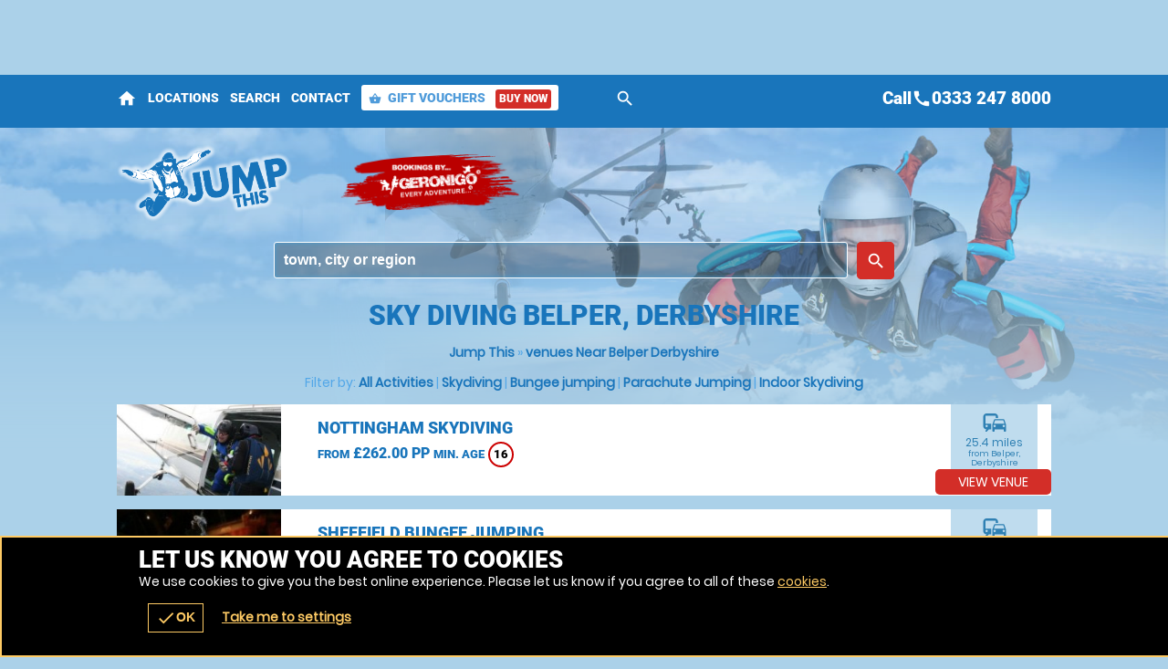

--- FILE ---
content_type: text/css
request_url: https://jumpthis.co.uk/css/api_sb/jumpthis/1/stylesheet.css
body_size: 11283
content:
.cmHead a{z-index:0 !important}.window .head .close{font-size:18px}form.basic input,form label input,form label textarea,form label select,.botMenu{width:100%}.subhead{max-width:660px}.pop #enquiry_thanks .head.subhead,.page-event .subhead,#activity .subhead,.page-index .subhead{max-width:780px}.botMenu.r>.c:first-of-type>.w{width:38px}.button.icnBut a:before{width:30px}.READMOREjs:before{width:22px}form label input[type=checkbox],form label input[type=radio],form.f1.basic input[type=submit],.window .box.min .botMenu,form label input[type=checkbox]{width:auto}.video iframe{height:100%}form.f1 p label textarea{min-height:60px}.button.icnBut a:before{height:30px}.sb2.ban .button,.sb2.ban .buttons,.READMOREjs p,.window .box .botMenu,form.f1 p{margin:0 !important}form.f1 p.t{margin:0 0 10px 0 !important}.r3.r>.c>.w{margin:0 5px}.READMOREjs{margin:0 0 15px 0}.buttons.li .button{margin:0 0 10px 0}.r6.r>.c>.w,.r2.r.alt>.c:nth-child(even)>.w{margin:0 10px 10px 0}.r2.r.alt>.c>.w{margin:0 0 10px 10px}.READMOREjs:before,.button.icnBut a:before,form label input[type=checkbox],.botMenu.r>.c:nth-child(1)>.w,.r>.c>.w,.r2.r>.c>.w,.r3.r>.c:nth-child(1)>.w{margin:0 10px 0 0}.botMenu.r>.c>.w,.r2.r>.c:nth-child(even)>.w,.r3.r>.c:nth-child(3)>.w{margin:0 0 0 10px}form.f1 p:last-of-type{margin:0 0 15px 0}.sb2.ban{margin-top:40px}form.f1.basic input[type=submit]{margin-top:15px}.s1{margin-bottom:40px}.chzn-container-single .chzn-single div b,.chosen-container-single .chosen-single div b{margin-top:6px}#mapstamp #map,#mapstamp #stamp{padding:0 0 80% 0}.video{padding:0 0 56% 0}.button.icnBut a{padding-top:8px}.button.icnBut a{padding-bottom:8px}form.basic input,form.f1 p label{padding:10px 0}.button button,.button a{padding:0 10px}form.f1 .buttons{padding:15px 0 0 0}.sb2.ban{padding:40px 0 0 0}.window.wn3{padding:20px 0 0 0}form.f1 p:first-of-type label{padding:0 0 10px 0}.window .head .close,form label{padding:10px}.headImg{padding:0 0 50% 0 !important}input:-webkit-autofill,input:-webkit-autofill:hover,input:-webkit-autofill:focus,input:-webkit-autofill:active{padding:5px !important}.botMenu.r>.c:first-of-type>.w{padding:0}.sb2.ban,.button.alt1 a,form.basic input,form label{border-style:solid}.button.alt1 a,form label{border-width:1px}form.basic input,form.f1 p label{border-width:0 0 1px 0}.sb2.ban{border-width:1px 0 0 0}form.f1.basic input[type=submit],.button button,.button a,.button,form label input,form label textarea{border:0}.READMOREjs:before,.botMenu.r>.c:nth-child(1){float:left}.r2.r.alt>.c:nth-child(odd),.botMenu.r>.c{float:right}label.checkbox span{float:none}.window{overflow:auto}.ctas .h small,.sb2.ban .h span,.buttons.li .button,form label,form.f1 p label.sw span,form label input,form label textarea,form label select{display:block}.READMOREjs p,.READMOREjs:before,.sb2.ban .buttons,.button.icnBut a:before,.button.icnBut a span,form.f1 p label.checkbox.sw span,form label input[type=checkbox]{display:inline-block;vertical-align:middle}form.f1.basic input[type=submit],.button{display:inline-block}.scrollx .cmHead,form.f1.basic span,form.f1 p label span{display:none}.window .head .close,.window{position:fixed}.botMenu,.window.wn3{position:static}.video{position:relative}.window .box.min .botMenu,.video iframe{position:absolute}.window .head .close,.video iframe,.window{top:0}.window .box .botMenu{left:auto !important}.window .box.min .botMenu,.video iframe{left:0 !important}.window{left:100%}.window .head .close,.window .box.min .botMenu,.video iframe,.window{right:0}.video iframe,.window{bottom:0}.window .box.min .botMenu{bottom:20px !important}.botMenu{bottom:78px}.window{z-index:200}.botMenu{z-index:185}.button.icnBut a:before{content:""}.READMOREjs:before{content:"+"}.READMOREjs.open:before{content:"-"}#mapstamp #map,#mapstamp #stamp,.button.icnBut a:before{background-size:auto 100% !important;-ms-interpolation-mode:bicubic;image-rendering:optimizeQuality}.button.icnBut.email a:before{background-size:100% auto !important;-ms-interpolation-mode:bicubic;image-rendering:optimizeQuality}@media only screen and (max-width:700px){#confirmation .ctas.r .c{width:33% !important;float:left !important}}.datepicker .ui-datepicker{width:auto}.datepicker .ui-datepicker-buttonpane button:last-of-type{display:block}#ui-datepicker-div{width:282px;padding:8px;display:inline-block;position:relative}#ui-datepicker-div a{text-decoration:none;display:block;cursor:pointer}#ui-datepicker-div table{width:100%;border-collapse:collapse;text-align:center}#ui-datepicker-div table th{margin:0;padding:5px 0}#ui-datepicker-div table td{margin:0}#ui-datepicker-div table td a{padding:5px 0}.ui-datepicker-header{margin:0 0 10px 0}.ui-datepicker-header a:first-of-type{position:absolute;top:8px;right:60px}.ui-datepicker-header a:last-of-type{float:right}.ui-datepicker-header a span{display:block}.ui-datepicker-header a>span{padding:5px}.ui-datepicker-header a>span span{border-width:4px 0 4px 8px;border-style:solid}.ui-datepicker-header a:first-of-type>span span{border-width:4px 8px 4px 0}.ui-datepicker-buttonpane button{border:0;position:absolute;top:8px;right:34px}.ui-datepicker-buttonpane button:last-of-type{display:none}.ui-datepicker-buttonpane button span{display:block}.ui-datepicker-buttonpane button>span{padding:5px}.ui-datepicker-buttonpane button>span span{width:8px;height:8px}.scrollr>.c{width:260px !important}.list .scrollr>.c{width:auto !important}.list .scrollr.r::-webkit-scrollbar{width:10px}.scrollr.r::-webkit-scrollbar{height:10px}.list .scrollr.r::-webkit-scrollbar{height:auto}.list .scrollr{max-height:211px}.scrollr>.c{margin:0 10px 0 0}.list .scrollr>.c{margin:0 0 5px 0}.scrollr.r{padding:0 0 15px 0}.list .scrollr.r{padding:0 15px 0 0}.scrollr.r{overflow-x:auto;overflow-y:hidden;-webkit-overflow-scrolling:touch;overflow:-moz-scrollbars-horizontal;white-space:nowrap}.list .scrollr.r{overflow-x:hidden;overflow-y:auto}.scrollr>.c{float:none !important;white-space:initial;display:inline-block;vertical-align:top}#venActs .venue .button,.list .scrollr>.c{display:block}.scroll .icn{font-size:40px;width:40px;height:40px}.scroll{margin:-30px 0 0 0}.scroll p{margin:0 0 5px 0}.scrollr>.w{margin:0 0 0 20px}.scroll{padding:5px}.scroll .icn{display:block}.scrollx,.scrollr{position:relative}.scroll{position:absolute}.scroll{top:50%}.scroll{right:0}.scroll{z-index:10}.inlineLoader{margin:0 0 15px 0}.inlineLoader p{margin:0 0 0 10px}.inlineLoader p,.inlineLoader .loader{display:inline-block;vertical-align:middle}.inlineLoader .loader{margin:0 !important;position:relative;top:auto !important;left:auto !important}.loader.wheel.sm,.scroll .loader.wheel{width:25px !important;height:25px !important;margin:0 auto !important}.loader.wheel.sm:after,.scroll .loader.wheel:after{width:80%;height:80%}.scroll p{margin:5px 0 0 0}.scroll.load .loader.wheel{display:block}.scroll .loader.wheel,.scroll.load .icn{display:none}.desc p,.desc{white-space:pre-line !important}#voucherThankyou #step1 .h1{line-height:48px !important;font-size:48px !important}.h1 small{line-height:32px !important;font-size:32px !important}.h1{line-height:33px !important;font-size:30px !important}form.f1.basic input[type=submit]{height:28px;line-height:28px}.counter span,.counter b,.counter a{font-size:26px !important}#search.r form label a .h{line-height:22px}.button.b3 button,.button.b3 a{height:48px;line-height:48px;font-size:20px}.button.b1 button,.button.b1 a{height:42px;line-height:42px;font-size:18px}.button.b2 button,.button.b2 a{height:36px;line-height:36px;font-size:16px}#sessions ul li .t,.buttons .c div.w{line-height:28px}.h2{line-height:29px !important;font-size:26px !important}.READMOREjs:before{height:22px;line-height:22px;font-size:18px}#book #gm8Calendar h3{font-size:18px}.chzn-container-multi .chzn-choices li.search-field input{font-size:16px !important}.autocomplete .ui-listview-item-static:before{font-size:14px !important}#venueTitle .minAge{line-height:22px;font-size:12px}.t2{line-height:23px !important;font-size:20px !important}.h3,.t3{line-height:21px !important;font-size:18px !important}.h4,.t4{line-height:19px !important;font-size:16px !important}.sb2.ban .h span,.desc{line-height:19px;font-size:16px}.social-popup .alerter,#book #step1 .head .t3 a{line-height:17px;font-size:14px}form.basic input[type=submit],table{font-size:14px}#categories .h span,#book #step1 .head .t3 span,#book #calendar .nav li a,#venActs .venue>a.popup span{line-height:15px;font-size:12px}.ctas.r.sm .c .w .value,#venActs .venue>a.popup .offer{font-size:12px}.social-popup .alerter .rw3,.ctas .h small,#search.r form label a .but,.customcounts,.window .groupsize.box .head .alert,.window .groupsize.box .head p:last-of-type{line-height:13px;font-size:11px}#book .limited_calendar .list li a .h{font-size:10px}#search h1 a{font-size:14px;text-indent:0}.sb2.ban .h span{letter-spacing:1pt}#categories .h span,#voucherThankyou #step1 .subhead .h3{letter-spacing:5pt}#categories .h span,#book #calendar .nav li a,#voucherThankyou #step1 .subhead .h3,.sb2.ban .h span{font-weight:normal}.t,.h{font-weight:bold}select,input,textarea{font-size:16px;font-family:"Helvetica Neue",Helvetica,sans-serif;-webkit-font-smoothing:antialiased}.h{font-family:"Roboto",Arial}body{font-family:"Poppins",Arial}#categories .h span,#voucherThankyou #step1 .subhead .h3,.sb2.ban .h span{font-family:Arial}.hT.h a>span,.hT.h>span{font-weight:normal;font-family:Arial;letter-spacing:5pt;display:block !important}.h1.hT{line-height:62px !important;font-size:62px !important}.h1.hT>span{line-height:28px !important;font-size:28px !important}.h2.hT{line-height:45px !important;font-size:42px !important}.h2.hT>span{line-height:21px !important;font-size:18px !important}.h3.hT{line-height:25px !important;font-size:22px !important}.h3.hT>span{line-height:18px !important;font-size:14px !important}.material-icons{font-family:"Material Icons";font-weight:normal;font-style:normal;font-size:24px;line-height:1;letter-spacing:normal;text-transform:none;display:inline-block;word-wrap:normal;-moz-font-feature-settings:"liga";-moz-osx-font-smoothing:grayscale}.icn{font-family:"Material Icons" !important;font-size:14px;font-weight:normal !important;font-feature-settings:"liga";text-transform:initial;text-indent:0 !important;overflow:hidden;width:100%;display:block}.icnBut2 .icn{width:22px;height:22px;line-height:22px;font-size:22px;margin:0 8px 0 0;display:inline-block !important;vertical-align:middle;background-size:auto 100% !important;-ms-interpolation-mode:bicubic;image-rendering:optimizeQuality;background-repeat:no-repeat;background-position:50%}.s1>.h3 .icn,.botMenu.r>.c:nth-child(1) .icn{font-size:30px}#venActs .activity .w .t .icn{width:22px;height:22px;line-height:22px;font-size:22px}#venActs .title .buttons .icn{height:28px;line-height:28px;font-size:22px}.menu li a .icn{height:100%;line-height:100%;font-size:35px}.ctas .icn{width:65px;height:65px;line-height:65px;font-size:65px;display:inline-block}.ctas.sm .icn{width:35px;height:35px;line-height:35px;font-size:35px;display:inline-block}#book #step1 .head .t3 .icn,#book #calendar .nav li .icn{width:auto;font-size:18px}.popular,form.f1.basic input[type=submit],.button,.button a,.button button,.h{text-transform:uppercase}#categories .h span a,#addActs a,.bc a,.popSearch a,#actTowns ul li a,#book .availStatus a,#book #calendar .nav li a,#careers a:hover,.gm-style-iw a,#venues_google_map .areaSearch,#search.r form label a,#sessions ul li .t a,a.terms:hover,#book .limited_calendar .list li a,.autocomplete li a,.ctas.r .c a,.options li a,.altActivities a,#bookings .tabs-menu .c .w,.page-event #itinerary a,.s1>.h3 a,a.i:hover,#menu .r3 a,.close,#book .calendar td a,.value a,#venActs .venue>a.popup{text-decoration:none !important}#careers a,a.terms,a.i{text-decoration:underline}#categories,.popular,#reviews .tabs-menu a,.READMOREjs:before,.altActivities ul,#bookings .tabs-menu,.overlay .loader.oops,#lastminute,.close,#book #step3 .r2,.window .holder .h3,#book .key.r,#book .calendar,#book .calendar table,.value .h,.subhead,.ctas.r{text-align:center}.aL,#eventTitle .ctas.r,.subhead .intro{text-align:left}.options li .r2 .c:last-of-type,.aR{text-align:right}#search.r form label a .h,.altActivities .h4,#venActs .venue>a.popup .t,.scrollr>.c>.w .h{width:100%;white-space:nowrap;overflow:hidden;text-overflow:ellipsis;display:block}.overlay,.READMOREjs{cursor:pointer}#search .button button b{display:none}.cntryLinks li a,.socialLinks li a,#search .button button b,#activity .dice,.altActivities .c .w span,.page-event .status,.page-event .brand span,.like .w{text-align:left;text-indent:-5000px;overflow:hidden}.t,.h{font-weight:bold}form.f1 input,form.f1 select,form.f1 textarea,#book .head .details .t,a.password,#venActs .activity .w .t,#venActs .venue>a.popup,form.f1.basic input[type=submit],.button,.button a,.button button{font-weight:normal !important}.h1 small{margin:0 0 0 10px;display:inline-block;vertical-align:top}.button.icn a:before{width:20px;height:20px;margin:0 10px 0 0;background-size:auto 100% !important;-ms-interpolation-mode:bicubic;image-rendering:optimizeQuality;display:inline-block;vertical-align:middle;content:""}.button.b3 a,.button.b3 button,.button.b1 a,.button.b1 button{padding:0 50px}.button.b2 a,.button.b2 button{padding:0 35px}form.f1.basic input[type=submit],.button a,.button button{padding:0 25px}.icnBut2 a{padding:8px 25px}#search.r form label a .but,#search.r form label a .h,a:active{opacity:.5}#search.r form label a:hover .but,#search.r form label a:hover .h{opacity:1}.popular b{line-height:18px;font-size:12px}.popular small{line-height:14px;font-size:9px}.popular .icn:nth-child(2){line-height:10px;font-size:10px}.popular .icn{line-height:8px;font-size:8px}.popular .icn:nth-child(2){width:10px}.popular .icn{width:8px}.popular.xxs b{line-height:14px;font-size:9px}.popular.xxs small{line-height:11px;font-size:7px}.titleImg{height:80px !important;margin-top:-80px !important;margin-bottom:40px;background-size:auto 100% !important;-ms-interpolation-mode:bicubic;image-rendering:optimizeQuality;text-align:left;text-indent:-5000px;overflow:hidden;position:relative;z-index:150}.page-bucket .titleImg{height:150px !important;margin-top:-40px !important;margin-bottom:10px !important}.page-event .titleImg,#activity .titleImg{height:50px !important;margin-top:-50px !important}.page-vouchers .head{position:relative}.subhead.sdw:after{content:"";height:140px;position:absolute;bottom:0;left:0;right:0;z-index:135}@media only screen and (min-width:920px){.popular.lg b{line-height:32px;font-size:22px}.popular.lg small{line-height:18px;font-size:14px}.popular.lg .icn:nth-child(2){line-height:18px;font-size:18px}.popular.lg .icn{line-height:12px;font-size:12px}.popular.lg .icn:nth-child(2){width:18px}.popular.lg .icn{width:12px}.popular.lg b{margin:0 -44px}.popular.lg div{margin:2px 0 0 0}.popular.lg{padding:6px}.popular.lg>span{padding:6px 16px}.popular.lg{border-width:8px}.popular.md b{line-height:28px;font-size:18px}.popular.md small{line-height:16px;font-size:12px}.popular.md .icn:nth-child(2){line-height:16px;font-size:16px}.popular.md .icn{line-height:10px;font-size:10px}.popular.md .icn:nth-child(2){width:16px}.popular.md .icn{width:10px}.popular.md .icn:nth-child(2){width:18px}.popular.md .icn{width:12px}.popular.md b{margin:0 -28px}.popular.md div{margin:2px 0 0 0}.popular.md{padding:4px}.popular.md>span{padding:4px 12px}.popular.md{border-width:6px}}@media only screen and (max-width:880px){.h1.hT{line-height:48px !important;font-size:48px !important}.h1.hT>span{line-height:22px !important;font-size:22px !important}.h2.hT{line-height:35px !important;font-size:32px !important}.h2.hT>span{line-height:19px !important;font-size:16px !important}}@media only screen and (max-width:780px){.menu li a .icn{font-size:32px}}@media only screen and (max-width:700px){.h1.hT{line-height:38px !important;font-size:38px !important}.h1.hT>span{line-height:16px !important;font-size:16px !important}.h2.hT>span{line-height:14px !important;font-size:14px !important}#menu .r3 a{line-height:26px !important}#voucherThankyou #step1 .h1,.h1,.h2.hT{line-height:31px !important;font-size:28px !important}.h1 small{line-height:22px !important;font-size:22px !important}.h2{line-height:25px !important;font-size:22px !important}.counter span,.counter b,.counter a{font-size:20px !important}.sb2.ban .h span{line-height:15px;font-size:12px}.button.b3 button,.button.b3 a,.button.b1 button,.button.b1 a{height:38px;line-height:38px}.titleImg{height:70px !important}.page-bucket .titleImg{height:130px !important}.page-event .titleImg,#activity .titleImg{height:40px !important}.page-vouchers .subhead.sdw .h1{margin-top:-70px !important}.page-bucket .titleImg{margin-top:-30px !important}.titleImg{margin-bottom:20px}#venActs .venue .button a{padding:0 10px}.button.b3 button,.button.b3 a,.button.b1 a,.button.b1 button,.button.b2 a,.button.b2 button{padding:0 25px}form.f1.basic input[type=submit],.button a,.button button{padding:0 15px}#voucherThankyou #step1{text-align:center}.ctas .icn{height:40px;line-height:40px;font-size:40px}}@media only screen and (max-width:580px){.desc{line-height:17px;font-size:14px}.popular b{line-height:16px;font-size:10px}.popular small{line-height:12px;font-size:8px}.popular .icn:nth-child(2){line-height:9px;font-size:9px}.popular .icn{line-height:7px;font-size:7px}.popular .icn:nth-child(2){width:9px}.popular .icn{width:7px}#voucherThankyou #step1 .subhead .h3{letter-spacing:2pt}.titleImg{margin-top:-40px !important}.page-vouchers .subhead.sdw .h1{margin-top:-50px !important}}@media only screen and (max-width:500px){.h1.hT{line-height:32px !important;font-size:32px !important}.h1{line-height:27px !important;font-size:24px !important}.h2{line-height:23px !important;font-size:20px !important}.t2{line-height:21px !important;font-size:18px !important}.h3,.t3{line-height:19px !important;font-size:16px !important}.button.b3 button,.button.b3 a,.button.b1 button,.button.b1 a{font-size:16px}.ctas .h3,.h4,.t4{line-height:17px !important;font-size:14px !important}.ctas p{line-height:13px;font-size:11px}}@media only screen and (max-width:425px){.scroll .icn{font-size:24px;width:24px;height:24px;margin:0 auto}.menu li a .icn{font-size:24px}.h1{line-height:24px !important;font-size:21px !important}.h2{line-height:21px !important;font-size:18px !important}.t2{line-height:19px !important;font-size:16px !important}.counter b,.counter a{font-size:16px !important}#venActs .activity .w .t .icn{width:16px;height:16px;line-height:16px;font-size:16px}.button.b3 button,.button.b3 a,.button.b1 button,.button.b1 a,.button.b2 a,.button.b2 button{font-size:14px}form.f1.basic input[type=submit],.button a{font-size:12px}.bc,.h4,.t4{line-height:15px !important;font-size:12px !important}.sb2.ban .h span{line-height:14px;font-size:11px}.page-bucket .titleImg{height:90px !important}.titleImg{height:60px !important}.page-event .titleImg,#activity .titleImg{height:30px !important}.page-vouchers .subhead.sdw .h1{margin:-50px 0 0 0}.page-bucket .titleImg{margin-top:-20px !important}.hT.h span{letter-spacing:2.5pt}#categories .h span{letter-spacing:2pt}}@media only screen and (max-width:395px){.h1.hT{line-height:26px !important;font-size:26px !important}#search form label a{font-size:12px}#header .menu .c.button .w{font-size:11px}.page-vouchers .subhead.sdw .h1{margin-top:-30px !important}}.cmSet #wrap{position:relative;z-index:10}.cmSet .scrollr#wrap{position:static}.social-popup{position:fixed;right:20px;bottom:80px;z-index:200}.social-popup .alerter{min-width:290px;padding:15px}.social-popup .alerter .img{width:50px;height:50px;margin:0 10px 0 0;display:inline-block;background-size:70% auto !important;-ms-interpolation-mode:bicubic;image-rendering:optimizeQuality;float:left}.social-popup .alerter .rw2{margin:0 0 5px 0}.social-popup .alerter .rw2,.social-popup .alerter .rw2 span,.social-popup .alerter .rw3{display:block}.social-popup .alerter .close{padding:5px 10px;position:absolute;top:0;right:0}@media only screen and (max-width:580px){.social-popup{left:10px;right:10px;bottom:62px}.social-popup .alerter{padding:10px}}@media only screen and (max-width:425px){.social-popup{display:none}}@media only screen and (max-width:425px){.scrollr::-webkit-scrollbar{height:0}}@font-face{font-family:"Material Icons";font-style:normal;font-weight:400;font-display:swap;src:url(https://fonts.gstatic.com/s/materialicons/v38/flUhRq6tzZclQEJ-Vdg-IuiaDsNY.eot) format("eot"),url(https://fonts.gstatic.com/s/materialicons/v38/flUhRq6tzZclQEJ-Vdg-IuiaDsNc.woff2) format("woff2"),url(https://fonts.gstatic.com/s/materialicons/v38/flUhRq6tzZclQEJ-Vdg-IuiaDsNa.woff) format("woff"),url(https://fonts.gstatic.com/s/materialicons/v38/flUhRq6tzZclQEJ-Vdg-IuiaDsNZ.ttf) format("ttf");font-feature-settings:"liga"}.material-icons{font-family:"Material Icons";font-weight:normal;font-style:normal;font-size:24px;line-height:1;letter-spacing:normal;text-transform:none;display:inline-block;word-wrap:normal;-moz-font-feature-settings:"liga";-moz-osx-font-smoothing:grayscale}.icn{font-family:"Material Icons" !important;font-size:22px;font-weight:normal !important;font-feature-settings:"liga";text-transform:initial;text-indent:0 !important;overflow:hidden;width:auto;display:inline-block;vertical-align:middle}.tabs-selected.xxx{width:100%;max-width:1024px;content:"";animation-name:slidein;animation-duration:.4s;animation-timing-function:ease;animation-iteration-count:1;animation-direction:alternate;animation-play-state:running}@keyframes slidein{from{margin-left:100%}to{margin-left:0;max-width:1024px}}.olp{margin:0 0 15px 0;padding:0 0 15px 0;-webkit-overflow-scrolling:touch;overflow:-moz-scrollbars-horizontal;white-space:nowrap}.olp::-webkit-scrollbar{height:10px}.olp{overflow-x:auto;overflow-y:hidden}.olp .c{float:none !important;white-space:initial;display:inline-block !important;vertical-align:top}.slider{-webkit-appearance:none;height:5px;margin:5px 0 0 0;padding:0;border:0;border-radius:5px;outline:0;opacity:.7;-webkit-transition:.2s;transition:opacity .2s}.slider::-webkit-slider-thumb{-webkit-appearance:none;appearance:none;width:15px;height:15px;border-radius:50%;cursor:pointer}.slider::-moz-range-thumb{width:15px;height:15px;border-radius:50%;cursor:pointer}.r.alt>.c:first-of-type{float:right}.r.alt>.c>.w{margin:0 10px 0 0 !important}.r.alt>.c:first-of-type>.w{margin:0 0 0 10px !important}.ctas{text-align:center}.ctas .c .w{position:relative}.ctas .value{min-width:30px;line-height:30px;text-align:center;position:absolute;top:0;right:0}.ctas .icn{line-height:70px;font-size:68px}@media only screen and (max-width:700px){.ctas .icn{line-height:40px;font-size:38px}#content .ctas.r>.c>.w{margin:0 10px 0 0 !important}.ctas.r>.c{float:left !important}}.buttons.li .button a{text-align:center}.buttons.li .button.b1 a{line-height:38px !important}.buttons.li .button{margin:10px 0 0 0}.buttons.li .button.b1 a{padding:0 10px}.buttons.li .button.alt1 a{border-width:2px}.buttons.li .button.alt1 a{border-style:solid}.buttons.li .button.b1 a .icn{width:auto;line-height:24px;font-size:24px;display:inline-block;margin:0 10px 0 0}.popular div span{width:12px;font-size:12px}.popular{text-align:center}.popular b{margin:0 -20px}.popular div{margin:-3px 0 0 0}.popular{padding:2px}.popular>span{padding:3px 8px}.popular b{padding:0 5px}.popular{border-width:4px}.popular>span{border-width:1px}.popular>span,.popular{border-style:solid}.popular{position:absolute;top:0;right:0;z-index:10}.popular{-webkit-transform:rotate(12deg);transform:rotate(12deg)}.popular,.popular>span,.popular div,.popular small,.popular b{display:block}.popular div span{display:inline-block;vertical-align:middle}.popular div,.popular small,.popular b{clear:both}@media only screen and (min-width:920px){.popular.lg b{line-height:32px;font-size:22px}.popular.lg small{line-height:18px;font-size:14px}.popular.lg .icn:nth-child(2){line-height:18px;font-size:18px}.popular.lg .icn{line-height:12px;font-size:12px}.popular.lg .icn:nth-child(2){width:18px}.popular.lg .icn{width:12px}}.page-index #head .h1{line-height:72px !important;font-size:68px !important}.h2.hA.h{line-height:42px !important;font-size:38px !important}.title{line-height:27px;font-size:24px}#header .contact .tel a{line-height:25px;font-size:22px}form.basic span,#advanced-faqs .READMORECONTENTjs{line-height:17px;font-size:14px}.h2.hA.h span{line-height:18px !important;font-size:14px !important}#header .contact ul li{line-height:25px;font-size:12px}p small{line-height:14px}#header .contact .tel a,.title{font-family:"Roboto",Arial}#advanced-faqs .READMOREjs{font-weight:bold}.hA.h span{font-family:Arial;letter-spacing:5pt;display:block}#venueReviews .tabs-menu li a,#footer .r5 a,#venuesList3 #tabs .tabs-menu li a,#header #mobiMenu a,#header #menu .mobiMenu b a,#header .contact .tel a{text-decoration:none}#voucher .hint,.page-index #content #voucher #pager,#map>span,#header #mobiMenu,.page-index #head{text-align:center}.bookmarks_32 li a{text-align:left !important}#footer .footer .r .c:last-of-type{text-align:right}.customcounts a,#stamp,.bookmarks_32 li a,.rating span,#header .logo a{text-indent:-5000px;overflow:hidden}#footer .bookmarks_32 li{margin:0 0 0 5px;display:inline-block}.bookmarks_32 li a{width:50px;height:50px;text-indent:-5000px;overflow:hidden;background-size:auto 100%;display:block}#ctas .r3 .icn{width:50px;height:50px;line-height:50px;font-size:50px;margin:0 15px 0 0;float:left}#header #mobiMenu .icn{width:100%;height:24px;line-height:24px;font-size:24px;margin:0 0 2px 0;display:inline-block}#wrap .body{z-index:1}#cloud-holder{width:100%;height:600px;position:absolute;top:-60px;left:0;right:0;overflow:hidden;z-index:0}.cloud{position:absolute;background-repeat:no-repeat;z-index:0}@media only screen and (max-width:880px){.page-index #head .h1{line-height:52px !important;font-size:48px !important}.h2.hA.h{line-height:32px !important;font-size:28px !important}.title{line-height:23px;font-size:20px}#header .contact .tel a{line-height:20px;font-size:18px}}@media only screen and (max-width:700px){#ctas .r3,.page-index #adventures,.page-index #content #voucher{text-align:center}#ctas .r3 .icn{float:none}}@media only screen and (max-width:580px){.page-index #head .h1{line-height:42px !important;font-size:38px !important}.h2.hA.h span{line-height:12px !important;font-size:11px !important}.hA.h span{letter-spacing:1pt}}@media only screen and (max-width:425px){.page-index #head .h1{line-height:32px !important;font-size:28px !important}.h2.hA.h{line-height:25px !important;font-size:22px !important}.title{line-height:21px;font-size:18px}#header #mobiMenu .c>.w,#voucher #ctas p{line-height:14px;font-size:12px}}.justify p,p.justify{text-align:justify;text-justify:inter-word}#header #menu .back{display:none}#footer #stamp{width:40%;float:right;margin:0 0 10px 10px;padding-bottom:40%}#footer .footer,#footer .r5,#header .wrapper{max-width:1024px}#footer .footer .r .c{width:50%}#ctas .r2b,#footer .r5>.c:last-of-type{width:40%}#map,#stamp{height:0}#footer .footer,#footer .r5,#header .wrapper{margin:0 auto}form.basic input[type=submit]{margin:10px 0 0 0}#header #mobiMenu .c .w{margin:0 1px 0 0}form.basic span{margin:0 0 5px 0}form.basic input[type=text]{margin:0 0 10px 0}#ctas .r2b{margin:0 0 0 40px}#ctas .button{margin:0 0 0 20px}#header .subscribe .likeit{margin:0 0 0 10px}#header #mobiMenu .c:last-of-type .w{margin:0}#ctas .wrap,#footer .wrap{padding:40px 0}form.basic input[type=text]{padding:10px}#header #mobiMenu .c>.w{padding:5px 10px}#map,#stamp{padding:0 0 80% 0}#wrap.scrollr,#wrap{padding:0 !important}form.basic input[type=text]{border-width:1px}form.basic input[type=text]{border-style:solid}#wrap{border:0}form.basic input[type=text]{box-sizing:border-box}#map,#stamp{background-size:auto 100% !important;-ms-interpolation-mode:bicubic;image-rendering:optimizeQuality}#header .logo a{background-size:auto 100% !important;-ms-interpolation-mode:bicubic;image-rendering:optimizeQuality}#header #mobiMenu{position:fixed !important}#wrap .body,#map,#header .wrapper{position:relative}#header,#header .contact{position:absolute !important}#header .contact{top:40px}#header{top:0}#header #mobiMenu{left:0}#header #mobiMenu,#header .contact{right:0}#header #mobiMenu{bottom:0}#header .contact ul{float:left}#header .contact .tel,#ctas .r2b{float:right}#ctas .s,#header .contact{overflow:hidden}#header #menu .mobiMenu.open>.r3,#header .contact .tel a,#map>span span,#map>span b,#map,#stamp{display:block !important}#header .subscribe .likeit{display:inline-block;vertical-align:middle}#header .contact ul li:first-of-type,#header #mobiMenu,#header .contact.alt{display:none !important}@media only screen and (max-width:980px){#ctas .wrap{padding:10px 0}#ctas .button{margin:10px 0 0 0}}#header #logos{width:100%;float:left}#header #logos .logo{width:auto;float:none}#header #logos .c:nth-child(1) .w,#header #logos .logo a{width:100%}#header #logos .c:nth-child(2) .w{margin:0 0 0 20px}#header #logos .c:nth-child(2) .w a{width:200px;height:100px;background-size:100% auto !important;-ms-interpolation-mode:bicubic;image-rendering:optimizeQuality;display:block;text-indent:-5000px;overflow:hidden}#header #logos:after{content:".";display:block;height:0;clear:both;visibility:hidden}#header .search-form,#header .nav{clear:both}@media only screen and (max-width:980px){.surfscool #header #logos .c:nth-child(2),.gofalconry #header #logos .c:nth-child(2){display:none !important}}@media only screen and (max-width:780px){.scenesabove #header #logos .c:nth-child(2),.kidsactivityguide #header #logos .c:nth-child(2),.theactivitypeople #header #logos .c:nth-child(2){display:none !important}}@media only screen and (max-width:700px){#header #logos .c:nth-child(2) .w a{width:175px}#header #logos .logo,#header #logos .logo a,#header #logos .c:nth-child(2) .w a{height:80px !important}#header #logos>.c>.w{margin:0 !important}#header #logos>.c:nth-child(1)>.w{margin:0 20px 0 0 !important}#header #logos.r>.c{float:left !important}.surfscool #header #logos .c:nth-child(2),.gofalconry #header #logos .c:nth-child(2){display:block !important}}@media only screen and (max-width:580px){#header #logos{width:100%}#header #logos>.c{width:auto !important}#header #logos>.c:nth-child(1)>.w{margin:0 5px 0 0 !important}#header #logos>.c{float:left !important}}@media only screen and (max-width:500px){#header #logos .c:nth-child(2) .w a{width:150px}#header #logos .logo,#header #logos .logo a,#header #logos .c:nth-child(2) .w a{height:70px !important}}@media only screen and (max-width:395px){#header #logos .c:nth-child(2) .w a{width:110px}}@media only screen and (max-width:365px){#header #logos.r>.c.gg{display:none !important}}#header #logos .c:nth-child(2) .w a{background-position:50%;background-repeat:no-repeat}.ac_results{margin:10px 0 0 0;z-index:500}.ac_results{margin:0;padding:0}.ac_results ul{margin:0;padding:10px;border-width:1px;border-style:solid;list-style-type:none}.ac_results li,.ac_results ul li{width:auto !important;padding:10px;cursor:pointer}#voucher.gift .imgs{margin:0 0 15px 0}#voucher.gift .desc{white-space:initial !important}#voucher.gift .imgs .img{padding-bottom:58%;background-size:100% auto !important;-ms-interpolation-mode:bicubic;image-rendering:optimizeQuality}@media only screen and (min-width:701px){#voucher.gift .imgs{width:50%;margin:0 0 0 30px;float:right}}.page-contact form p label{padding:15px;position:relative}.page-contact form p label span{position:absolute;top:-8px;left:10px;padding:0 5px}.page-contact form p label{background:transparent !important}.page-contact form p label span{background-color:#abd1e9}.minAge{width:24px;height:24px;line-height:24px;border-width:2px;border-style:solid;text-align:center;display:inline-block;vertical-align:middle;color:#000;border-color:#C00;background-color:#FFF;border-radius:100px;-moz-border-radius:100px;-webkit-border-radius:100px}.geronigo_basket_link .button a,.nav .button a,.search-form .button button,.search-form .button a{width:41px}#event .search-form label input{min-width:300px}.geronigo_basket_link .button a,.nav .button a,.search-form .button button,.search-form .button a{height:41px;line-height:41px}.search-form{margin:0 0 15px 0}.search-form .button{margin:0 0 0 10px}#header .contact .tel{margin:0}#header .contact{padding:5px 15px}.geronigo_basket_link .button a,.nav .button a,.search-form .button button,.search-form .button a{padding:0}.search-form label,.search-form .button{display:inline-block;vertical-align:middle}.search-form .button a span:last-of-type,.search-form .button button span:last-of-type,.search-form label span{display:none}#map>span{text-align:center;text-indent:0;position:absolute;top:30%;right:15%;left:60%;display:block;text-shadow:none !important}#map>span b{margin:0;display:block}#map>span .h1{line-height:34px;font-size:40px}#map .digit3 .h1{line-height:24px;font-size:30px}#map .digit4 .h1{line-height:24px;font-size:24px}#map>span .h4{line-height:16px;font-size:16px}#map>span span:last-of-type{line-height:11px;font-size:11px}.map .venues-count,.map .venues-count li a b{display:none !important}@media only screen and (max-width:980px){#map>span .h1{line-height:28px;font-size:34px}#map .digit3 .h1{line-height:22px;font-size:24px}#map .digit4 .h1{line-height:24px;font-size:24px}}@media only screen and (max-width:880px){#map>span .h1{line-height:48px;font-size:54px}#map .digit3 .h1{line-height:38px;font-size:44px}#map .digit4 .h1{line-height:34px;font-size:40px}#map>span .h4{line-height:22px;font-size:22px}#map>span span:last-of-type{line-height:16px;font-size:16px}}@media only screen and (max-width:780px){#map>span .h1{line-height:38px;font-size:44px}#map .digit3 .h1{line-height:28px;font-size:34px}#map .digit4 .h1{line-height:24px;font-size:30px}#map>span .h4{line-height:18px;font-size:18px}#map>span span:last-of-type{line-height:14px;font-size:14px}}@media only screen and (max-width:700px){#map>span .h1{line-height:34px;font-size:38px}#map .digit3 .h1{line-height:24px;font-size:28px}#map>span .h4{line-height:16px;font-size:16px}#map>span span:last-of-type{line-height:12px;font-size:12px}}@media only screen and (max-width:600px){#map>span .h1{line-height:30px;font-size:34px}#map .digit4 .h1,#map .digit3 .h1{line-height:24px;font-size:24px}#map>span .h4{line-height:14px;font-size:14px}#map>span span:last-of-type{line-height:10px;font-size:10px}}@media only screen and (max-width:425px){#map>span .h1{line-height:26px;font-size:26px}#map>span .h4{line-height:10px;font-size:10px}#map>span span:last-of-type{line-height:8px;font-size:8px}#map>span .h4{font-family:Arial}#map>span .h4,#map>span span:last-of-type{font-weight:normal}}#advanced-faqs .READMOREjs{margin:0 0 5px 0;font-size:14px;font-weight:bold !important}#advanced-faqs .READMORECONTENTjs{margin:0 0 20px 0}#advanced-faqs .c dl:last-of-type .READMORECONTENTjs:last-of-type{margin:0}#advanced-faqs .READMORECONTENTjs{padding:0 0 20px 0}#advanced-faqs .c dl:last-of-type .READMORECONTENTjs:last-of-type{padding:0}#advanced-faqs .READMORECONTENTjs{border-width:0 0 1px 0}#advanced-faqs .READMORECONTENTjs{border-style:dotted}#advanced-faqs .c dl:last-of-type .READMORECONTENTjs:last-of-type{border:0}#advanced-faqs .READMOREjs:before,#advanced-faqs>ul{display:none}@media only screen and (max-width:700px){#advanced-faqs .r .h{padding:10px 0 0 0;border-width:1px 0 0 0;border-style:dotted;border-color:#e8f2f9}}#reviews .tabs-container{display:none}#reviews .tabs-selected.tabs-container{display:block}.review{margin:0 0 20px 0;position:relative}.review .desc{max-width:100% !important;margin:0;padding:15px}.review p{margin:0}#reviews .review.readmore .desc{cursor:pointer}#reviews .review.readmore .desc p{max-height:36px;overflow:hidden}.review .h{margin:0 0 5px 0;display:block;position:relative}.review .h a{padding:10px 90px 0 50px;display:block;text-decoration:none}.review .h a span{border-width:10px;border-style:solid;display:block;position:absolute;top:0;left:20px}.review .rating{position:absolute;top:10px;right:0}.rating span,.customcounts a{width:80px}#venueReviews .tabs-menu li a{width:30px;line-height:30px;text-align:center}.customcounts a{height:40px}.rating span{height:15px}.review{margin:0 0 20px 0}#venueReviews .tabs-menu li{margin:0 10px 0 0}.customcounts a{margin:0 0 0 10px}#venueReviews .tabs-menu{padding:10px 0}#event .tabs-container{padding:0 0 40px 0}.review{padding:0 0 20px 0}.customcounts{padding:5px 20px}#venueReviews .tabs-menu li a{border-width:1px}.review{border-width:0 0 1px 0}#venueReviews .tabs-menu li a{border-style:solid}.review{border-style:dotted}#venueReviews .tabs-menu li a{display:block}.customcounts a,.customcounts,.rating span,#venueReviews .tabs-menu li{display:inline-block;vertical-align:middle}#venueReviews .tabs-menu.pagTop,#event .tabs-menu{display:none}.customcounts a{background-size:100% auto !important;-ms-interpolation-mode:bicubic;image-rendering:optimizeQuality}@media only screen and (min-width:701px){#reviews .c .review:last-of-type{margin:0;padding:0;border:0}}@media only screen and (max-width:700px){.review{margin:0 0 10px 0;padding:0 0 1px 0}}#events .fadeBg{display:none}#event .venues-list li,#event .venues-list li .tit a{color:#abd1e9}#event .venues-list li{background-color:#FFF}#event .venues-list .img{background-position:50%}.iframe{margin:0 0 15px 0;padding:0 0 60% 0;position:relative}.iframe video,.iframe iframe{position:absolute;top:0;left:0;right:0;bottom:0;z-index:1}#event .venues-list li .tit .ven{line-height:21px;font-size:18px;font-family:"Roboto",Arial;text-transform:uppercase}#event .venues-list li .button a{height:28px;line-height:28px;font-size:14px}#event .venues-list li dfn{font-style:normal}#event #venues>.r2>.c:first-of-type{width:67%}#event #venues>.r2>.c{width:33%}#event .venues-list .img{width:25%;padding-bottom:0 !important;margin:0 !important}#event .venues-list li{margin:0 0 10px 0}#event .venues-list li .button{margin:0}#event .venues-list>li{padding:0 0 0 25%}#event .venues-list li .wrap{padding:20px}#event .venues-list li .button a{padding:0 10px}#event .venues-list li .tit .act,#event .venues-list li .wrap{display:block}#event .venues-list li .button a b{display:none}#event .venues-list li{position:relative}#event .venues-list li .button,#event .venues-list .img{position:absolute}#event .venues-list .img{left:0}#event .venues-list .img{top:0}#event .venues-list .img{bottom:0}#event .venues-list li .button{bottom:10px}#event .venues-list li .button{right:10px}#event .venues-list .img{background-size:auto 150% !important;-ms-interpolation-mode:bicubic;image-rendering:optimizeQuality}@media only screen and (max-width:700px){#event #intro{max-width:100%}}#contact .office-hours{margin:0 0 15px 0 !important}#contact #head .button{float:right}#contact #head{overflow:hidden}#contact .office-hours li{margin:0 0 2px 0;padding:5px;text-align:right;background-color:#e8f2f9;border-radius:3px;-moz-border-radius:3px;-webkit-border-radius:3px}#contact .office-hours li strong{float:left}#contact .office-hours li span{margin:0 0 0 10px}@media only screen and (max-width:580px){#content .r3>.c h2{padding:15px 0 0 0;border-width:1px 0 0 0;border-style:solid;text-align:center;border-color:#e8f2f9}}.overlay .loader{width:100px;height:100px;font-size:10px;margin:-50px 0 0 -50px;text-indent:-9999em;border-radius:50%;position:absolute;top:50%;left:50%;z-index:20000;-webkit-animation:load3 1.4s infinite linear;animation:load3 1.4s infinite linear;-webkit-transform:translateZ(0);-ms-transform:translateZ(0);transform:translateZ(0)}.overlay .loader:before{width:50%;height:50%;border-radius:100% 0 0 0;position:absolute;top:0;left:0;content:""}.overlay .loader:after{width:90%;height:90%;border-radius:50%;content:"";margin:auto;position:absolute;top:0;left:0;bottom:0;right:0}@-webkit-keyframes load3{0{-webkit-transform:rotate(0);transform:rotate(0)}100%{-webkit-transform:rotate(360deg);transform:rotate(360deg)}}@keyframes load3{0{-webkit-transform:rotate(0);transform:rotate(0)}100%{-webkit-transform:rotate(360deg);transform:rotate(360deg)}}body>.loader{content:"";text-indent:-9999em;position:fixed;top:0;left:0;right:0;bottom:0;z-index:10}body>.loader:after{height:5px;position:fixed;bottom:51px;left:0;right:0}body>.loader:before{content:"";width:10%;height:5px;position:relative;z-index:10;display:block;position:fixed;bottom:51px;left:0;right:0;text-decoration:none;animation-name:flash;animation-duration:.75s;animation-timing-function:linear;animation-iteration-count:infinite;animation-direction:alternate;animation-play-state:running}@keyframes flash{from{width:10%}to{width:100%}}#ajax .ajax-close{width:40px;height:40px;line-height:40px;font-size:20px;font-weight:bold;text-align:center;text-decoration:none;position:absolute;top:0;right:0}#ajax>div{max-width:1024px;margin:0 auto}#ajax{padding:40px 0;overflow:auto;position:fixed;top:0;left:0;right:0;bottom:0;z-index:10000}#ajax .ajax-close:before{content:"X"}#ajax .ajax-close span{display:none}@media only screen and (max-width:1024px){#ajax>div{padding:0 20px}}@media only screen and (max-width:700px){#ajax>div{padding:0 10px}}#locations .tabs-menu{display:none}#locations .tabs-menu li a{padding:10px;border-width:1px;border-style:solid;text-decoration:none;display:block}#locations .tabs-menu li{display:inline-block;vertical-align:middle}#locations .area{position:relative}#locations .area h3 .count{margin:0 0 0 10px;padding:5px;display:inline-block}#locations .area ul li{margin:0 0 10px 0;padding:10px 10px 10px 18%;border-width:1px;border-style:solid;position:relative}#locations .area ul li a{padding:0 120px 0 0;text-decoration:none;display:block}#locations .area ul li a b{display:block}#locations .area ul li a .venue{margin:0 100px 0 0}#locations .area ul li .price{text-align:right;position:absolute;top:10px;right:10px}#locations .area ul li .price small{display:block}#locations .area ul li a .venue-offer{display:block}#locations .area ul li .imgs{width:auto;padding:0;position:absolute;top:5px;left:5px;bottom:5px;right:85%}#locations .area ul li .imgs .img2{background-size:100% auto !important;-ms-interpolation-mode:bicubic;image-rendering:optimizeQuality;position:absolute;top:0;left:0;right:0;bottom:0}#locations .tabs-container{display:block}.page-offers #content{max-width:100%}.savings{margin:0 0 15px 0}.savings p{margin:0}.savings .h{padding:5px 10px}.savings .h{display:inline-block}.savings{display:none !important}#offers .tabs-container .intro .wp{padding:0 45% 0 0}#offers .tabs-container .intro .details{padding:40px 0}#offers .tabs-container .intro .img{background-size:100% auto !important;-ms-interpolation-mode:bicubic;image-rendering:optimizeQuality}#offers .tabs-container .intro .details,#offers .tabs-container .intro{position:relative}#offers .tabs-container .intro .img:before,#offers .tabs-container .intro .img{position:absolute}#offers .tabs-container .intro .img:before,#offers .tabs-container .intro .img{top:0}#offers .tabs-container .intro .img:before{left:0}#offers .tabs-container .intro .img{left:35%}#offers .tabs-container .intro .img{right:0}#offers .tabs-container .intro .img:before{right:50%}#offers .tabs-container .intro .img:before,#offers .tabs-container .intro .img{bottom:0}#offers .tabs-container .intro .details{z-index:10}#offers .tabs-container .intro .img:before{content:""}@media only screen and (min-width:701px){#offers .tabs-container .intro .img:after{position:absolute}#offers .tabs-container .intro .img:after{top:50%}#offers .tabs-container .intro .img:after{left:0}#offers .tabs-container .intro .img:after{right:0}#offers .tabs-container .intro .img:after{bottom:0}#offers .tabs-container .intro .img:after{content:""}}@media only screen and (max-width:700px){#offers .tabs-container .intro .wp{padding:0}#offers .tabs-container .intro .details{padding:40px 20px 20px 20px}#offers .tabs-container .intro .img{opacity:.4}#offers .tabs-container .intro .img:before{top:0}#offers .tabs-container .intro .img{left:0}#offers .tabs-container .intro .img:before{right:0}#offers .tabs-container .intro .img{bottom:25%}}#offers .cat .olp .c .wp .icn{width:100%;height:30px;line-height:30px;font-size:28px;text-align:center}#offers .cat>.h .icn{width:22px;height:22px;line-height:22px;margin:0 5px 0 0;font-size:22px}#offers .cat .terms{text-align:center}#offers .cat .olp .savings{text-align:right}#offers .cat .olp .c a{text-decoration:none}#offers .cat .olp .c.selected{width:28%}#offers .cat{margin:0 0 30px 0}#offers .cat .olp{margin:0 0 10px 0}#offers .cat .olp .c .wp>.h{margin:0 0 5px 0}#offers .cat .olp .c.selected .w:after{margin-left:-15px}#offers .cat .olp .savings{margin:0}#offers .cat .olp .c .w>a:first-of-type{padding-bottom:110%}#offers .cat>.h{padding:10px 0 0 0}#offers .cat .olp{padding:0 0 25px 0}#offers .cat .olp .c .wp{padding:15px}#offers .cat .olp .c.selected .popup2{border-width:2px}#offers .cat .olp .c.selected .w{border-width:4px}#offers .cat .olp .c.selected .w:after{border-width:15px 15px 0 15px}#offers .cat .olp .c.selected .w:after,#offers .cat .olp .c.selected .popup2,#offers .cat .olp .c.selected .w{border-style:solid}#offers .cat .olp .c .w>a:first-of-type,#offers .cat .olp .c:hover .wp .icn{display:block !important}#offers .cat .olp .c.selected:hover .wp .icn,#offers .cat .olp .c .wp .icn{display:none !important}#offers .cat>.h .icn,#offers .cat>.h{display:inline-block;vertical-align:middle}#offers .cat .olp .c{vertical-align:middle}#offers .cat .olp .c .w{position:relative}#offers .cat .olp .c.selected .w:after,#offers .cat .olp .c .wp{position:absolute}#offers .cat .olp .c .wp{left:0}#offers .cat .olp .c.selected .wp{left:2px}#offers .cat .olp .c.selected .w:after{left:50%}#offers .cat .olp .c .wp{bottom:0}#offers .cat .olp .c.selected .wp{bottom:2px}#offers .cat .olp .c.selected .w:after{bottom:-15px}#offers .cat .olp .c .wp{right:0}#offers .cat .olp .c.selected .wp{right:2px}#offers .cat .olp .c.selected .w:after{content:""}#offers .cat .olp .c .w>a:first-of-type{background-size:100% auto !important;-ms-interpolation-mode:bicubic;image-rendering:optimizeQuality}@media only screen and (max-width:880px){#offers .cat .olp .c{width:36% !important}@keyframes grow1{to{width:39%}}}@media only screen and (max-width:700px){#offers .cat .olp .c>.w{margin:0 5px 0 0 !important}}@media only screen and (max-width:580px){#offers .cat .olp .c{width:44% !important}@keyframes grow1{to{width:47%}}}@media only screen and (max-width:500px){#offers .cat .olp .c{width:54% !important}@keyframes grow1{to{width:57%}}}#offers .subscribe p small{line-height:11px !important;font-size:10px}#offers .subscribe{max-width:880px}#offers .subscribe .button{margin:-20px 0 0 0}#offers .subscribe{margin:0 auto 30px auto}#offers .subscribe ul,#offers .subscribe p{margin:0 0 5px 0}#offers .subscribe .wp{padding-right:45%}#offers .subscribe .details{padding:20px 20px 15px 20px}#offers .subscribe p small{display:block !important}#offers .subscribe .button{float:right}#offers .subscribe>.c:last-of-type>.w{overflow:hidden}#offers .subscribe{position:relative}#offers .subscribe .button,#offers .subscribe .img{position:absolute}#offers .subscribe .img{top:0}#offers .subscribe .button{top:50%}#offers .subscribe .img{left:55%}#offers .subscribe .img{bottom:0}#offers .subscribe .img{right:0}#offers .subscribe .button{right:20px}#offers .subscribe .img{background-size:100% auto !important;-ms-interpolation-mode:bicubic;image-rendering:optimizeQuality}.window .overlay{z-index:10;background:0 !important;filter:none !important}.window.closed .overlay{left:100% !important}.window.closed .close{position:static}.window .close{position:relative}.offer .icn{width:22px;height:22px;line-height:22px;font-size:22px}.window .offer .head .icn{width:28px;height:28px;line-height:28px;font-size:28px}.offer .promo{font-size:18px}.offer .promo small{font-size:11px}.offer .expires,.offer .promo,.offer .savings .h{text-align:center}.offer_wp{max-width:512px}.offer_wp{margin:0 auto}.offer .icn{margin:0 5px 0 0}.offer .savings{margin:0 20px 15px 20px}.offer .intro3 .img{padding-bottom:86%}.offer .intro3 .wp{padding:20px 30px}.window .offer .pop{padding-top:0 !important}.window .offer .head{padding:20px 0}.offer .promo,.offer .savings .h{padding:10px}.offer .expires p{padding:5px 25px}.offer .promo{border-width:1px}.offer .promo{border-style:solid}.offer .promo small,.offer .button,.offer .button a,.offer .savings .h{display:block}.offer .READMOREjs,.offer .expires p,.offer .icn{display:inline-block;vertical-align:middle}.offer .intro3 .img{background-size:100% auto !important;-ms-interpolation-mode:bicubic;image-rendering:optimizeQuality}.offer .intro3{position:relative}.offer .intro3{z-index:10}@media only screen and (min-width:701px){#footer .READMOREjs:before{display:none}}@media only screen and (max-width:1024px){#header .wrapper{padding-left:20px;padding-right:20px}.page-venues #content{padding:0}#header .contact{right:20px}}@media only screen and (max-width:700px){#header #mobiMenu>.c{width:25% !important}#header #logos>.c>.w{margin:0 !important}#header #mobiMenu>.c>.w{margin:0 1px 0 0 !important}#header #mobiMenu>.c:last-of-type>.w{margin:0}#footer .READMORECONTENTjs{margin:0 0 30px 0}#header #logos>.c:nth-child(1)>.w{margin:0 20px 0 0 !important}#wrap .body{padding:220px 0 0 0 !important}#header #mobiMenu>.c,#header #logos.r>.c{float:left !important}.botMenu.r>.c:last-of-type{float:right !important}#header .contact.alt,#header #mobiMenu{display:block !important}#header .contact.altSet,#header .contact ul,#header .contact .tel b,#menu .r3{display:none}#header .contact{right:10px}#wrap,#header{background-size:auto auto !important;-ms-interpolation-mode:bicubic;image-rendering:optimizeQuality}#footer .READMOREjs:before,#footer .wrap{display:none}#footer .close a:before,#footer .close a,#footer .close{width:30px;height:30px;line-height:30px;border:0;overflow:hidden;display:block}#footer .wrap{padding:20px}#footer .r5 a{padding:5px 0;border-width:1px 0 0 0;border-style:dotted;display:block}#footer .close{position:absolute;top:0;right:0}#footer{position:fixed;top:0;bottom:0;left:0;right:100%;z-index:300}#footer .close a:before{content:"X"}#footer .READMORECONTENTjs{white-space:normal}#footer .footer{display:none}#footer::-webkit-scrollbar{width:10px;padding:0 0 0 1px}#footer::-webkit-scrollbar-thumb{border-width:0 0 0 1px;border-style:solid}#footer{overflow-y:auto;overflow-x:hidden;-webkit-overflow-scrolling:touch;overflow:-moz-scrollbars-vertical;white-space:nowrap}}@media only screen and (max-width:580px){#header #logos .c:nth-child(2) .w a{width:175px}#header #logos .c:nth-child(2) .w a{height:80px}#header .wrapper{padding-left:10px;padding-right:10px}.page-venue.scrollr #content:before,.scrollr #venueTitle{top:90px}.page-venuesMap.scrollr #content:before{top:90px}.scrollr #content:before{top:40px !important}}@media only screen and (max-width:500px){#wrap .body{padding:110px 0 0 0 !important}#header .search-form{margin:0 0 5px 0}}@media only screen and (max-width:425px){#header #logos .c:nth-child(2) .w a{height:70px}#header #logos>.c:nth-child(1)>.w{margin:0 5px 0 0 !important}.search-form .button a{width:39px;height:39px;line-height:39px}.social-popup{display:none !important}}@media only screen and (max-width:395px){#header #logos .c:nth-child(2) .w a{height:65px}#wrap .body{padding:105px 0 0 0 !important}.page-venue.scrollr #content:before{top:85px}.scrollr #content:before{top:30px !important}}#header #head-menu a.search,#header #head-menu #menu{display:inline-block;vertical-align:middle}#header #searchWin{padding-top:60px}#header #searchWin .search-form{display:block}#header{border-width:58px 0 0 0;border-style:solid}#header .nav{max-width:680px;margin:0 auto !important;display:block !important}#header .search-form{width:100%;padding-left:0 !important;display:block !important;box-sizing:border-box}#header .contact{padding:0;top:-55px !important}.page-index #header .contact{top:-44px !important}#header #head-menu{padding:5px 0;position:absolute;top:-62px;left:0;z-index:100}.page-index #header #head-menu{top:-50px}#header #head-menu #menu{max-width:1024px;margin:0 auto}#header #head-menu #menu .mobiMenu>b{display:none}#header #head-menu #menu .mobiMenu .r>.c>.w{text-decoration:none;line-height:28px !important;margin:0 25px 0 0}#header #head-menu #menu .mobiMenu .r>.c:last-of-type>.w{padding:0 8px}#header #head-menu #menu .mobiMenu .r>.c:last-of-type>.w .icn{width:14px;height:14px;line-height:14px;font-size:14px;margin:0 4px 0 0;display:inline-block;vertical-align:middle}#header #head-menu #menu .mobiMenu .r>.c:last-of-type>.w .but{line-height:21px;font-size:12px;margin:0 0 0 8px;padding:0 4px;display:inline-block;vertical-align:middle}@media only screen and (max-width:1024px){#header #head-menu{left:20px}}@media only screen and (max-width:780px){#header #head-menu #menu .mobiMenu .r>.c:last-of-type>.w .but{display:none}}@media only screen and (max-width:700px){.mobiMenu b a .icn{display:block !important}#header{border-width:38px 0 0 0}#header .contact{padding:0 !important;top:-42px !important}#header #head-menu{top:-47px !important;left:10px}.page-index #header #head-menu{top:-35px !important}.page-index #header .contact{top:-30px !important}#header #head-menu #menu .mobiMenu>b{margin:0 10px 0 0;display:block}#header #head-menu #menu .mobiMenu .r{display:none}#header #head-menu #menu .mobiMenu b a,#header #head-menu #menu .mobiMenu b a .icn{width:22px;height:22px;line-height:22px;font-size:22px;padding:0;border:0;background:0 !important}#header #head-menu #menu .mobiMenu b a{text-indent:-5000px;overflow:hidden;display:block}}@media only screen and (max-width:580px){#header #head-menu{left:10px}}.page-index .header,.page-index .header .s{height:100px}#wrap.page-index .body{padding:0 !important}.page-index #header{padding:0}.scrollr.page-index #header{padding:10px 0}#wrap.scrollr .body{padding:20px 0 0 0 !important}#ctas .wrap{padding:80px 0 40px 0}.page-index #header #logos,.page-index #header .logo{display:none !important}.scrollr #header{position:fixed !important}.page-index #header{position:absolute}.page-index #header{left:0}.page-index #header{right:0}.page-index #header{z-index:100}#header .logo a{background-size:auto 85% !important;-ms-interpolation-mode:bicubic;image-rendering:optimizeQuality}.scrollr.page-index #header #logos,.scrollr.page-index #header .logo{display:block !important}#header .geronigo_basket_link,#header .subscribe,#header .search-form{display:none !important}#header #searchWin .search-form{display:block !important}#wrap .body{padding:191px 0 0 0 !important}.page-venues#wrap .body{padding:247px 0 0 0 !important}@media only screen and (max-width:700px){#wrap .body{padding:151px 0 0 0 !important}.page-venues#wrap .body{padding:207px 0 0 0 !important}}@media only screen and (max-width:500px){#wrap .body{padding:141px 0 0 0 !important}.page-venues#wrap .body{padding:197px 0 0 0 !important}}@media only screen and (max-width:395px){#wrap .body{padding:136px 0 0 0 !important}.page-venues#wrap .body{padding:192px 0 0 0 !important}}#header .search-form label{width:100%}#header .search-form{margin:0}#header .search-form{padding:15px 51px 0 0}#header .search-form{position:relative}#header .search-form .button{position:absolute}#header .search-form .button{top:15px}#header .search-form .button{right:0}#header .search-form label{box-sizing:border-box}.page-venues #header .search-form{display:block !important}#header #logos .c:nth-child(2) .w a{height:100px}#header #logos .c:nth-child(1){width:225px !important}@media only screen and (max-width:700px){#header #logos .c:nth-child(1){width:180px !important}}@media only screen and (max-width:500px){#header #logos .c:nth-child(1){width:160px !important}}#voucher-basket>.READMOREjs{padding:10px 0}.page-index #header #voucher-basket{top:-39px}#header #voucher-basket,.scrollr.page-index #header #voucher-basket{top:-49px}.page-venues #content,.page-venue #content,.page-index #content{max-width:100%;margin-top:0}.scrollr #content:before{content:"";height:40px;position:fixed;top:60px;left:20%;right:20%;z-index:30;background:0;border-radius:100px;-moz-border-radius:100px;-webkit-border-radius:100px;-webkit-box-shadow:0 0 100px 0 #000;-moz-box-shadow:0 0 100px 0 #000;box-shadow:0 0 100px 0 #000}@media only screen and (max-width:580px){#content:before{top:40px !important}}@media only screen and (max-width:425px){#content:before{top:30px !important}}@media only screen and (max-width:395px){#content:before{top:25px !important}}.fadeBg{padding:0 0 32% 0}.fadeBg span:nth-child(1),.fadeBg span:nth-child(2),.fadeBg span:nth-child(3),.fadeBg{position:absolute !important}.fadeBg span:nth-child(2),.fadeBg span:nth-child(1),.fadeBg{top:0}.fadeBg span:nth-child(3){top:50%}.fadeBg span:nth-child(2),.fadeBg span:nth-child(3),.fadeBg{left:0}.fadeBg span:nth-child(1){left:33%}.fadeBg span:nth-child(3),.fadeBg span:nth-child(1),.fadeBg{right:0}.fadeBg span:nth-child(2){right:33%}.fadeBg span:nth-child(2),.fadeBg span:nth-child(3),.fadeBg span:nth-child(1){bottom:0}#content>.wrapper>div{position:relative;z-index:15}.fadeBg{z-index:10 !important}.fadeBg{opacity:.5}.fadeBg span:nth-child(2),.fadeBg span:nth-child(1){background-size:auto 100% !important;-ms-interpolation-mode:bicubic;image-rendering:optimizeQuality}#intro .montage.lg .slide{position:absolute;top:0;left:0;right:0;bottom:0}#intro .montage .h1{position:absolute !important;bottom:-50px;left:0;right:0;z-index:10}#intro .montage .h1,#intro .montage.lg span{opacity:0;background-size:100% auto !important;-ms-interpolation-mode:bicubic;image-rendering:optimizeQuality;background-repeat:no-repeat;background-position:50%}#intro .montage .h1,#intro .montage.lg .slide,#intro .montage.lg span{animation-timing-function:ease-in-out;animation-iteration-count:1;animation-direction:normal;animation-play-state:running;animation-fill-mode:forwards;display:block}@keyframes fadein{from{opacity:0}to{opacity:1}}@keyframes fadeout{from{opacity:1}to{opacity:0}}@keyframes hor{0{margin:0}50%{margin:0 20px 0 0}100%{margin:0}}@keyframes ver{0{margin:0}50%{margin:10px 0 0 0}100%{margin:0}}@keyframes fadetitle{0{opacity:0;-webkit-transform:rotate(0);-moz-transform:rotate(0)}25%{-webkit-transform:rotate(-3deg);-moz-transform:rotate(-3deg)}75%{-webkit-transform:rotate(3deg);-moz-transform:rotate(3deg)}100%{opacity:1;-webkit-transform:rotate(0);-moz-transform:rotate(0)}}@keyframes fadeinbot{from{opacity:0;margin:200px 0 0 0}to{opacity:1;margin:0}}@keyframes fadeinleft{from{opacity:0;margin:0 0 0 -100px}to{opacity:1;margin:0}}@keyframes fadeinright{from{opacity:0;margin:0 -100px 0 0}to{opacity:1;margin:0}}#intro .montage .h1{animation-name:fadetitle;animation-duration:.5s;animation-delay:3s}#intro .montage.lg .climbing,#intro .montage.lg .paintball{animation-name:fadein;animation-duration:2s}#intro .montage.lg .segway{animation-name:fadeinleft;animation-duration:1s;animation-delay:.75s}#intro .montage.lg .skydive{animation-name:fadeinright;animation-duration:1s;animation-delay:.75s}#intro .montage.lg .clays,#intro .montage.lg .kayaking{animation-name:fadein;animation-duration:1s;animation-delay:1s}#intro .montage.lg .karting{animation-name:fadein;animation-duration:1s;animation-delay:1.5s}#intro .montage.lg .rafting{animation-name:fadein;animation-duration:1s;animation-delay:2s}#intro .montage.lg .zorbing{animation-name:fadeinbot;animation-duration:.5s;animation-delay:2s}#intro .montage.lg .ballooning{animation-name:ver;animation-timing-function:ease-in-out;animation-duration:4s;animation-iteration-count:6;opacity:1}#intro .montage.lg .paintball{width:40%;height:85%;bottom:0;left:14%;z-index:2}#intro .montage.lg .karting{width:28%;height:45%;bottom:4%;right:23%;z-index:2}#intro .montage.lg .clays{width:35%;height:73%;bottom:10%;right:7%;z-index:1}#intro .montage.lg .segway{width:17%;height:76%;top:15%;left:2%}#intro .montage.lg .ballooning{width:15%;height:48%;top:0;right:30%}#intro .montage.lg .zorbing{width:27%;height:64%;top:6%;left:16%}#intro .montage.lg .skydive{width:27%;height:60%;top:0;right:1%}#intro .montage.lg .rafting{width:30%;height:89%;top:0;left:34%;z-index:1}#intro .montage.lg .kayaking{width:31%;height:48%;bottom:7%;left:4%;z-index:1}#intro .montage.lg .climbing{width:22%;height:50%;bottom:6%;right:0;z-index:1}#intro.i2 .montage .h1{height:100px}#intro .montage.lg{margin:0 0 20px 0}.montage{margin:0 0 10px 0}#intro .montage.lg{padding:40% 0 0 0}#intro.i2 .montage .h1 b,.montage,#intro .montage.lg:before,#intro .subhead span,#intro .montage.lg{display:block}.page-index .sb2.ban,#intro>.slide{display:none !important}#intro .montage.lg{overflow:hidden}#intro .montage.lg:before{filter:grayscale(100%);opacity:.25}#intro .montage.lg{position:relative}#intro .montage.lg:before,#intro .montage.lg span{position:absolute}#intro .montage.lg:before{top:0}#intro .montage.lg:before{left:0}#intro .montage.lg:before{right:0}#intro .montage.lg:before{bottom:0}#intro .montage.lg{z-index:100}#intro .montage.lg:before,#intro .montage.lg{background-size:100% auto !important;-ms-interpolation-mode:bicubic;image-rendering:optimizeQuality}.montage{background-size:auto 100% !important;-ms-interpolation-mode:bicubic;image-rendering:optimizeQuality}#intro .montage.lg:before{content:""}@media only screen and (max-width:700px){#intro.i2 .subhead,#intro.i2 .montage .h1{margin-bottom:20px}#intro .montage.lg{padding:50% 0 0 0}#intro .montage.lg .kayaking,#intro .montage.lg .segway,#intro .montage.lg .clays{display:none !important}#intro .montage.lg .climbing{animation-name:fadeinleft;animation-duration:1s;animation-delay:.75s}#intro .montage.lg .paintball{width:54%;height:94%;left:6%}#intro .montage.lg .karting{width:40%;height:50%;bottom:2%;right:3%}#intro .montage.lg .ballooning{width:20%;height:50%;top:11%;right:6%}#intro .montage.lg .zorbing{width:38%;height:74%;top:2%;left:5%}#intro .montage.lg .skydive{width:34%;height:58%;right:3%}#intro .montage.lg .rafting{width:42%;height:98%}#intro .montage.lg .climbing{width:32%;height:55%;left:2%;bottom:2%;right:auto}}@media only screen and (min-width:820px){#header #menu .mobiMenu b{font-size:18px}}@media only screen and (max-width:700px){#wrap{background-size:100% auto !important;-ms-interpolation-mode:bicubic;image-rendering:optimizeQuality}}